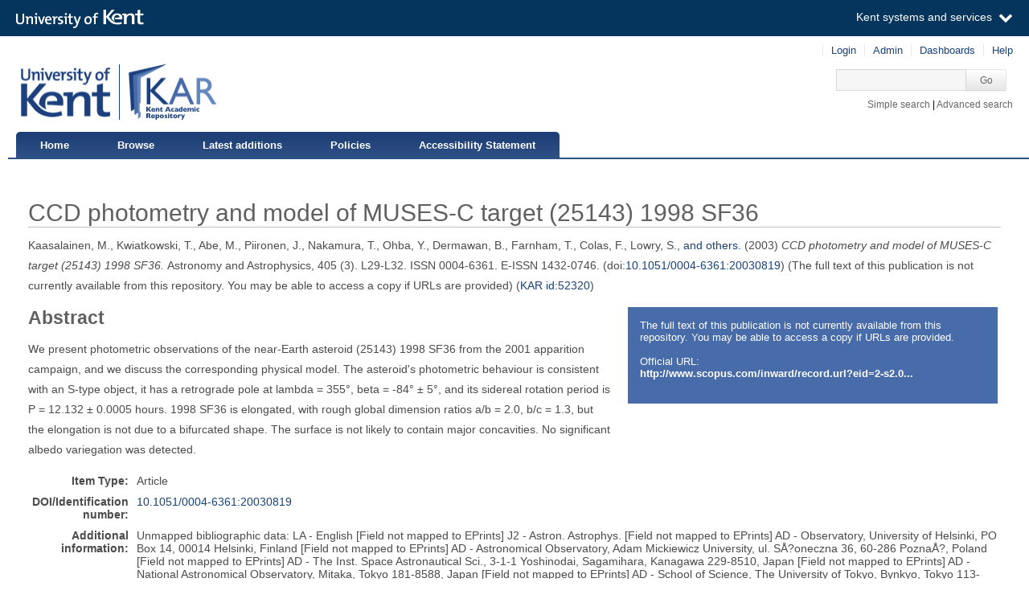

--- FILE ---
content_type: text/html; charset=utf-8
request_url: https://kar.kent.ac.uk/52320/
body_size: 7258
content:
<!DOCTYPE html PUBLIC "-//W3C//DTD XHTML 1.0 Transitional//EN" "http://www.w3.org/TR/xhtml1/DTD/xhtml1-transitional.dtd">
<html xmlns="http://www.w3.org/1999/xhtml" aria="http://www.w3.org/WAI/ARIA/schemata/xhtml-aria-1.dtd" lang="en">
  <head>
    <title> CCD photometry and model of MUSES-C target (25143) 1998 SF36  - Kent Academic Repository</title>
    <meta http-equiv="X-UA-Compatible" content="IE=edge" />
    <link rel="icon" href="/favicon.ico" type="image/x-icon" />
    <link rel="shortcut icon" href="/favicon.ico" type="image/x-icon" />
    <script type="text/javascript" src="https://cdnjs.cloudflare.com/ajax/libs/mathjax/2.7.5/MathJax.js?config=Accessible-full">// <!-- No script --></script>
    <!-- Google tag (gtag.js) --> 
    <script async="async" src="https://www.googletagmanager.com/gtag/js?id=G-7DBK21Q1JD">// <!-- No script --></script> 
    <script>   window.dataLayer = window.dataLayer || [];   function gtag(){dataLayer.push(arguments);}   gtag('js', new Date());   gtag('config', 'G-7DBK21Q1JD'); </script>
    <meta name="eprints.eprintid" content="52320" />
<meta name="eprints.rev_number" content="18" />
<meta name="eprints.eprint_status" content="archive" />
<meta name="eprints.userid" content="8127" />
<meta name="eprints.dir" content="disk0/00/05/23/20" />
<meta name="eprints.datestamp" content="2015-12-08 23:04:36" />
<meta name="eprints.lastmod" content="2025-05-20 09:41:17" />
<meta name="eprints.status_changed" content="2015-12-08 23:04:36" />
<meta name="eprints.type" content="article" />
<meta name="eprints.metadata_visibility" content="show" />
<meta name="eprints.creators_name" content="Kaasalainen, M." />
<meta name="eprints.creators_name" content="Kwiatkowski, T." />
<meta name="eprints.creators_name" content="Abe, M." />
<meta name="eprints.creators_name" content="Piironen, J." />
<meta name="eprints.creators_name" content="Nakamura, T." />
<meta name="eprints.creators_name" content="Ohba, Y." />
<meta name="eprints.creators_name" content="Dermawan, B." />
<meta name="eprints.creators_name" content="Farnham, T." />
<meta name="eprints.creators_name" content="Colas, F." />
<meta name="eprints.creators_name" content="Lowry, S." />
<meta name="eprints.creators_name" content="Weissman, P." />
<meta name="eprints.creators_name" content="Whiteley, R.J." />
<meta name="eprints.creators_name" content="Tholen, D.J." />
<meta name="eprints.creators_name" content="Larson, S.M." />
<meta name="eprints.creators_name" content="Yoshikawa, M." />
<meta name="eprints.creators_name" content="Toth, I." />
<meta name="eprints.creators_name" content="Velichko, F.P." />
<meta name="eprints.creators_id" content="s.c.lowry@kent.ac.uk" />
<meta name="eprints.creators_orcid" content="0000-0002-5605-4329" />
<meta name="eprints.title" content="CCD photometry and model of MUSES-C target (25143) 1998 SF36" />
<meta name="eprints.ispublished" content="pub" />
<meta name="eprints.subjects" content="QB" />
<meta name="eprints.divisions" content="49300" />
<meta name="eprints.full_text_status" content="none" />
<meta name="eprints.keywords" content="Methods: numerical, Solar system: minor planets, asteroids, Techniques: photometric, Bifurcation (mathematics), Charge coupled devices, Mathematical models, Numerical methods, Photometry, Planets, Solar system, Global dimension ratios, Near Earth asteroid, Astrophysics" />
<meta name="eprints.note" content="Unmapped bibliographic data:
LA  - English [Field not mapped to EPrints]
J2  - Astron. Astrophys. [Field not mapped to EPrints]
AD  - Observatory, University of Helsinki, PO Box 14, 00014 Helsinki, Finland [Field not mapped to EPrints]
AD  - Astronomical Observatory, Adam Mickiewicz University, ul. SÅ?oneczna 36, 60-286 PoznaÅ?, Poland [Field not mapped to EPrints]
AD  - The Inst. Space Astronautical Sci., 3-1-1 Yoshinodai, Sagamihara, Kanagawa 229-8510, Japan [Field not mapped to EPrints]
AD  - National Astronomical Observatory, Mitaka, Tokyo 181-8588, Japan [Field not mapped to EPrints]
AD  - School of Science, The University of Tokyo, Bynkyo, Tokyo 113-0033, Japan [Field not mapped to EPrints]
AD  - Department of Astronomy, University of Texas at Austin, Austin, TX 78712, United States [Field not mapped to EPrints]
AD  - IMCCE, Observatoire de Paris, 77 Av. Dentert Rochereau, 75014 Paris, France [Field not mapped to EPrints]
AD  - Earth and Space Sciences Division, Jet Propulsion Laboratory, Pasadena, CA 91109, United States [Field not mapped to EPrints]
AD  - Lunar and Planetary Laboratory, University of Arizona, 1629 E. Univ. Blvd, Tucson, AZ 85721-0092, United States [Field not mapped to EPrints]
AD  - Institute for Astronomy, Woodlawn Drive, 96822 Honolulu, HI, United States [Field not mapped to EPrints]
AD  - Konkoly Observatory, Post Office Box 67, Budapest 1525, Hungary [Field not mapped to EPrints]
AD  - Astronomical Observatory, Kharkiv National University, 35 Sums'ka St., 61022 Kharkiv, Ukraine [Field not mapped to EPrints]
DB  - Scopus [Field not mapped to EPrints]" />
<meta name="eprints.abstract" content="We present photometric observations of the near-Earth asteroid (25143) 1998 SF36 from the 2001 apparition campaign, and we discuss the corresponding physical model. The asteroid's photometric behaviour is consistent with an S-type object, it has a retrograde pole at lambda = 355°, beta = -84° ± 5°, and its sidereal rotation period is P = 12.132 ± 0.0005 hours. 1998 SF36 is elongated, with rough global dimension ratios a/b = 2.0, b/c = 1.3, but the elongation is not due to a bifurcated shape. The surface is not likely to contain major concavities. No significant albedo variegation was detected." />
<meta name="eprints.date" content="2003-07" />
<meta name="eprints.date_type" content="published" />
<meta name="eprints.publication" content="Astronomy and Astrophysics" />
<meta name="eprints.volume" content="405" />
<meta name="eprints.number" content="3" />
<meta name="eprints.publisher" content="EDP Sciences" />
<meta name="eprints.pagerange" content="L29-L32" />
<meta name="eprints.pages" content="1" />
<meta name="eprints.id_number" content="10.1051/0004-6361:20030819" />
<meta name="eprints.refereed" content="TRUE" />
<meta name="eprints.issn" content="0004-6361" />
<meta name="eprints.official_url" content="http://www.scopus.com/inward/record.url?eid=2-s2.0-17044460132&amp;partnerID=40&amp;md5=7cf97dcc37413c9571753f1346071bd3" />
<meta name="eprints.is_edited" content="FALSE" />
<meta name="eprints.deposit_to" content="archive" />
<meta name="eprints.e-issn" content="1432-0746" />
<meta name="eprints.rioxxterms_apc" content="unknown" />
<meta name="eprints.is_for_profile" content="TRUE" />
<meta name="eprints.legacy_division_date_of_change" content="2021-02-16" />
<meta name="eprints.legacy_division_date_of_change" content="2025-05-20" />
<meta name="eprints.legacy_division_legacy_division_id" content="12700/1" />
<meta name="eprints.legacy_division_legacy_division_id" content="12200" />
<meta name="eprints.legacy_division_legacy_division" content="Centre for Astrophysics and Planetary Sciences" />
<meta name="eprints.legacy_division_legacy_division" content="Physics and Astronomy" />
<meta name="eprints.creators_browse_id" content="8127" />
<meta name="eprints.tags" content="10" />
<meta name="eprints.suppress_contact_us" content="TRUE" />
<meta name="eprints.dates_date" content="2003-07" />
<meta name="eprints.dates_date_type" content="published" />
<meta name="eprints.hoa_compliant" content="305" />
<meta name="eprints.hoa_date_pub" content="2003-07" />
<meta name="eprints.hoa_exclude" content="FALSE" />
<meta name="eprints.citation" content="    Kaasalainen, M.,   Kwiatkowski, T.,   Abe, M.,   Piironen, J.,   Nakamura, T.,   Ohba, Y.,   Dermawan, B.,   Farnham, T.,   Colas, F.,   Lowry, S.,      and others.                         Weissman, P.,      Whiteley, R.J.,      Tholen, D.J.,      Larson, S.M.,      Yoshikawa, M.,      Toth, I.,   and     Velichko, F.P.     (hide)    (2003)   CCD photometry and model of MUSES-C target (25143) 1998 SF36.     Astronomy and Astrophysics,  405  (3).  L29-L32.   ISSN 0004-6361.  E-ISSN 1432-0746.      (doi:10.1051/0004-6361:20030819 &lt;https://doi.org/10.1051/0004-6361%3A20030819&gt;)   (The full text of this publication is not currently available from this repository. You may be able to access a copy if URLs are provided)   (KAR id:52320 &lt;/52320&gt;) " />
<link rel="schema.DC" href="http://purl.org/DC/elements/1.0/" />
<meta name="DC.relation" content="https://kar.kent.ac.uk/52320/" />
<meta name="DC.title" content="CCD photometry and model of MUSES-C target (25143) 1998 SF36" />
<meta name="DC.creator" content="Kaasalainen, M." />
<meta name="DC.creator" content="Kwiatkowski, T." />
<meta name="DC.creator" content="Abe, M." />
<meta name="DC.creator" content="Piironen, J." />
<meta name="DC.creator" content="Nakamura, T." />
<meta name="DC.creator" content="Ohba, Y." />
<meta name="DC.creator" content="Dermawan, B." />
<meta name="DC.creator" content="Farnham, T." />
<meta name="DC.creator" content="Colas, F." />
<meta name="DC.creator" content="Lowry, S." id="https://orcid.org/0000-0002-5605-4329" />
<meta name="DC.creator" content="Weissman, P." />
<meta name="DC.creator" content="Whiteley, R.J." />
<meta name="DC.creator" content="Tholen, D.J." />
<meta name="DC.creator" content="Larson, S.M." />
<meta name="DC.creator" content="Yoshikawa, M." />
<meta name="DC.creator" content="Toth, I." />
<meta name="DC.creator" content="Velichko, F.P." />
<meta name="DC.subject" content="QB Astronomy" />
<meta name="DC.description" content="We present photometric observations of the near-Earth asteroid (25143) 1998 SF36 from the 2001 apparition campaign, and we discuss the corresponding physical model. The asteroid's photometric behaviour is consistent with an S-type object, it has a retrograde pole at lambda = 355°, beta = -84° ± 5°, and its sidereal rotation period is P = 12.132 ± 0.0005 hours. 1998 SF36 is elongated, with rough global dimension ratios a/b = 2.0, b/c = 1.3, but the elongation is not due to a bifurcated shape. The surface is not likely to contain major concavities. No significant albedo variegation was detected." />
<meta name="DC.publisher" content="EDP Sciences" />
<meta name="DC.date" content="2003-07" />
<meta name="DC.type" content="Article" />
<meta name="DC.type" content="PeerReviewed" />
<meta name="DC.identifier" content="    Kaasalainen, M.,   Kwiatkowski, T.,   Abe, M.,   Piironen, J.,   Nakamura, T.,   Ohba, Y.,   Dermawan, B.,   Farnham, T.,   Colas, F.,   Lowry, S.,      and others.                         Weissman, P.,      Whiteley, R.J.,      Tholen, D.J.,      Larson, S.M.,      Yoshikawa, M.,      Toth, I.,   and     Velichko, F.P.     (hide)    (2003)   CCD photometry and model of MUSES-C target (25143) 1998 SF36.     Astronomy and Astrophysics,  405  (3).  L29-L32.   ISSN 0004-6361.  E-ISSN 1432-0746.      (doi:10.1051/0004-6361:20030819 &lt;https://doi.org/10.1051/0004-6361%3A20030819&gt;)   (The full text of this publication is not currently available from this repository. You may be able to access a copy if URLs are provided)   (KAR id:52320 &lt;/52320&gt;) " />
<meta name="DC.relation" content="http://www.scopus.com/inward/record.url?eid=2-s2.0-17044460132&amp;partnerID=40&amp;md5=7cf97dcc37413c9571753f1346071bd3" />
<meta name="DC.relation" content="10.1051/0004-6361:20030819" />
<link rel="alternate" href="https://kar.kent.ac.uk/cgi/export/eprint/52320/HTML/kar-eprint-52320.html" type="text/html; charset=utf-8" title="HTML Citation" />
<link rel="alternate" href="https://kar.kent.ac.uk/cgi/export/eprint/52320/DataCiteXML/kar-eprint-52320.xml" type="application/xml; charset=utf-8" title="Data Cite XML" />
<link rel="alternate" href="https://kar.kent.ac.uk/cgi/export/eprint/52320/MultilineCSV/kar-eprint-52320.csv" type="text/csv; charset=utf-8" title="Multiline CSV (Staff)" />
<link rel="alternate" href="https://kar.kent.ac.uk/cgi/export/eprint/52320/MODS/kar-eprint-52320.xml" type="text/xml; charset=utf-8" title="MODS" />
<link rel="alternate" href="https://kar.kent.ac.uk/cgi/export/eprint/52320/RIOXX2/kar-eprint-52320.xml" type="text/xml; charset=utf-8" title="RIOXX2 XML" />
<link rel="alternate" href="https://kar.kent.ac.uk/cgi/export/eprint/52320/EndNote/kar-eprint-52320.enw" type="text/plain; charset=utf-8" title="EndNote" />
<link rel="alternate" href="https://kar.kent.ac.uk/cgi/export/eprint/52320/Simple/kar-eprint-52320.txt" type="text/plain; charset=utf-8" title="Simple Metadata" />
<link rel="alternate" href="https://kar.kent.ac.uk/cgi/export/eprint/52320/RDFNT/kar-eprint-52320.nt" type="text/plain" title="RDF+N-Triples" />
<link rel="alternate" href="https://kar.kent.ac.uk/cgi/export/eprint/52320/Atom/kar-eprint-52320.xml" type="application/atom+xml;charset=utf-8" title="Atom" />
<link rel="alternate" href="https://kar.kent.ac.uk/cgi/export/eprint/52320/COinS/kar-eprint-52320.txt" type="text/plain; charset=utf-8" title="OpenURL ContextObject in Span" />
<link rel="alternate" href="https://kar.kent.ac.uk/cgi/export/eprint/52320/RIS/kar-eprint-52320.ris" type="text/plain" title="Reference Manager" />
<link rel="alternate" href="https://kar.kent.ac.uk/cgi/export/eprint/52320/DIDL/kar-eprint-52320.xml" type="text/xml; charset=utf-8" title="MPEG-21 DIDL" />
<link rel="alternate" href="https://kar.kent.ac.uk/cgi/export/eprint/52320/BibTeX/kar-eprint-52320.bib" type="text/plain" title="BibTeX" />
<link rel="alternate" href="https://kar.kent.ac.uk/cgi/export/eprint/52320/Refer/kar-eprint-52320.refer" type="text/plain" title="Refer" />
<link rel="alternate" href="https://kar.kent.ac.uk/cgi/export/eprint/52320/METS/kar-eprint-52320.xml" type="text/xml; charset=utf-8" title="METS" />
<link rel="alternate" href="https://kar.kent.ac.uk/cgi/export/eprint/52320/RDFXML/kar-eprint-52320.rdf" type="application/rdf+xml" title="RDF+XML" />
<link rel="alternate" href="https://kar.kent.ac.uk/cgi/export/eprint/52320/Text/kar-eprint-52320.txt" type="text/plain; charset=utf-8" title="ASCII Citation" />
<link rel="alternate" href="https://kar.kent.ac.uk/cgi/export/eprint/52320/DC/kar-eprint-52320.txt" type="text/plain; charset=utf-8" title="Dublin Core" />
<link rel="alternate" href="https://kar.kent.ac.uk/cgi/export/eprint/52320/CSVForExcel/kar-eprint-52320.csv" type="text/csv" title="CSV For Excel" />
<link rel="alternate" href="https://kar.kent.ac.uk/cgi/export/eprint/52320/ContextObject/kar-eprint-52320.xml" type="text/xml; charset=utf-8" title="OpenURL ContextObject" />
<link rel="alternate" href="https://kar.kent.ac.uk/cgi/export/eprint/52320/RDFN3/kar-eprint-52320.n3" type="text/n3" title="RDF+N3" />
<link rel="alternate" href="https://kar.kent.ac.uk/cgi/export/eprint/52320/CSV/kar-eprint-52320.csv" type="text/csv; charset=utf-8" title="Multiline CSV" />
<link rel="alternate" href="https://kar.kent.ac.uk/cgi/export/eprint/52320/XML/kar-eprint-52320.xml" type="application/vnd.eprints.data+xml; charset=utf-8" title="EP3 XML" />
<link rel="alternate" href="https://kar.kent.ac.uk/cgi/export/eprint/52320/JSON/kar-eprint-52320.js" type="application/json; charset=utf-8" title="JSON" />
<link rel="Top" href="https://kar.kent.ac.uk/" />
    <link rel="Sword" href="https://kar.kent.ac.uk/sword-app/servicedocument" />
    <link rel="SwordDeposit" href="https://kar.kent.ac.uk/id/contents" />
    <link rel="Search" type="text/html" href="http://kar.kent.ac.uk/cgi/search" />
    <link rel="Search" type="application/opensearchdescription+xml" href="http://kar.kent.ac.uk/cgi/opensearchdescription" title="Kent Academic Repository" />
    <script type="text/javascript" src="https://www.google.com/jsapi"><!--padder--></script><script type="text/javascript">
// <![CDATA[
google.load("visualization", "1", {packages:["corechart", "geochart"]});
// ]]></script><script type="text/javascript">
// <![CDATA[
var eprints_http_root = "https://kar.kent.ac.uk";
var eprints_http_cgiroot = "https://kar.kent.ac.uk/cgi";
var eprints_oai_archive_id = "kar.kent.ac.uk";
var eprints_logged_in = false;
// ]]></script>
    <style type="text/css">.ep_logged_in { display: none }</style>
    <link rel="stylesheet" type="text/css" href="/style/auto-3.3.16.css" />
    <script type="text/javascript" src="/javascript/auto-3.3.16.js"><!--padder--></script>
    <!--[if lte IE 6]>
        <link rel="stylesheet" type="text/css" href="/style/ie6.css" />
   <![endif]-->
    <meta name="Generator" content="EPrints 3.3.16" />
    <meta http-equiv="Content-Type" content="text/html; charset=UTF-8" />
    <meta http-equiv="Content-Language" content="en" />
    
  </head>
  <body>
  <a id="skipmain" class="skip-main sr-only u-show-on-focus" href="#main">Skip to main content</a>
  

<div class="ep_tm_header ep_noprint">
  <div class="ep_tm_header_top">
      <div class="ep_tm_branding">
        <div class="ep_tm_logo">
      <img alt="" src="/style/images/kent-logo.png" />
      <span class="logo-divider"></span>
      <img alt="" src="/style/images/kar-logo.png" /></div> 
          <div id="kinstance" data-instance="kar.kent.ac.uk">Kent Academic Repository</div>
      </div>
      <div class="ep_tm_admin">
        <div class="ep_tm_admin_list">
            <div class="admin"><div class="ep_tm_key_tools" id="ep_tm_menu_tools" role="toolbar"><div><a href="https://kar.kent.ac.uk/cgi/users/home">Login</a></div><div><a href="https://kar.kent.ac.uk/cgi/users/home?screen=Admin">Admin</a></div><div><a href="/cgi/stats/report">Dashboards</a></div><div><a href="/help/">Help</a></div></div></div>
            <div class="search">
              <form method="get" accept-charset="utf-8" action="https://kar.kent.ac.uk/cgi/search">
                 <input class="ep_tm_searchbarbox" accept-charset="utf-8" size="20" type="text" name="q" title="Quick search box" aria-label="Quick search" />
            <input class="ep_tm_searchbarbutton" type="submit" name="_action_search" value="Go" />
            <input type="hidden" name="_action_search" value="Search" />
            <input type="hidden" name="_order" value="bytitle" />
            <input type="hidden" name="basic_srchtype" value="ALL" />
            <input type="hidden" name="_satisfyall" value="ALL" />
        </form></div>
            <div class="search_links"><a href="https://kar.kent.ac.uk/cgi/search/simple">Simple search</a> | <a href="https://kar.kent.ac.uk/cgi/search/advsearch">Advanced search</a></div>
        </div>
      </div>
  </div>
  <nav class="ep_tm_menu_wrap" role="navigation">
    <ul class="ep_tm_menu" role="list">
            <li><a href="https://kar.kent.ac.uk/">Home</a></li>
            <li><a href="https://kar.kent.ac.uk/view/">Browse</a></li>
            <li><a href="https://kar.kent.ac.uk/cgi/latest">Latest additions</a></li>
            <li><a href="https://kar.kent.ac.uk/help/policies.html">Policies</a></li>
            <li><a href="https://www.kent.ac.uk/accessibility/accessibility-statement/kar">Accessibility Statement</a></li>
         </ul>
  </nav> 
</div>


<div class="ep_tm_main">
  
  <div id="main" width="100%" class="ep_tm_main"><div><div align="left">
    <h1 class="ep_tm_pagetitle">

CCD photometry and model of MUSES-C target (25143) 1998 SF36

</h1>
    <div class="ep_summary_content"><div class="ep_summary_content_left"></div><div class="ep_summary_content_right"></div><div class="ep_summary_content_top"></div><div class="ep_summary_content_main">

  <p style="margin-bottom: 1em">
   



    <span id="creators_name_52320_init">
      
         <span class="person_name">Kaasalainen, M.</span>, 
      
         <span class="person_name">Kwiatkowski, T.</span>, 
      
         <span class="person_name">Abe, M.</span>, 
      
         <span class="person_name">Piironen, J.</span>, 
      
         <span class="person_name">Nakamura, T.</span>, 
      
         <span class="person_name">Ohba, Y.</span>, 
      
         <span class="person_name">Dermawan, B.</span>, 
      
         <span class="person_name">Farnham, T.</span>, 
      
         <span class="person_name">Colas, F.</span>, 
      
         <span class="person_name">Lowry, S.</span>, 
      
    </span>

    
      <a id="creators_name_52320_et_al" style="cursor: pointer; display: inline;" onclick="document.getElementById('creators_name_52320_rest').style.display = 'inline'; document.getElementById('creators_name_52320_et_al').style.display = 'none';"> and others.</a>
    

    <span id="creators_name_52320_rest" style="display:none;">
      
        
      
        
      
        
      
        
      
        
      
        
      
        
      
        
      
        
      
        
      
        
           <span class="person_name">Weissman, P.</span>, 
           
        
      
        
           <span class="person_name">Whiteley, R.J.</span>, 
           
        
      
        
           <span class="person_name">Tholen, D.J.</span>, 
           
        
      
        
           <span class="person_name">Larson, S.M.</span>, 
           
        
      
        
           <span class="person_name">Yoshikawa, M.</span>, 
           
        
      
        
           <span class="person_name">Toth, I.</span>, 
            and 
        
      
        
           <span class="person_name">Velichko, F.P.</span>
           
        
      
      
        <a style="cursor: pointer;" onclick="document.getElementById('creators_name_52320_rest').style.display = 'none'; document.getElementById('creators_name_52320_et_al').style.display = 'inline';">(hide)</a>
      
    </span>



  

(2003)


   <em>
      CCD photometry and model of MUSES-C target (25143) 1998 SF36.
   </em>





    Astronomy and Astrophysics, 
    405
     (3).
    
        L29-L32.
      
     ISSN 0004-6361.
     E-ISSN 1432-0746.
  


  


 (doi:<a href="https://doi.org/10.1051/0004-6361%3A20030819" target="_blank">10.1051/0004-6361:20030819</a>)


   
     (The full text of this publication is not currently available from this repository. You may be able to access a copy if URLs are provided)
   


(<a href="/52320">KAR id:52320</a>)

  </p>

  
  <div class="docrr-sidepanel">
    <table class="document_download_table">
      <tbody>
     


    
        <tr>
          <td>
            The full text of this publication is not currently available from this repository. You may be able to access a copy if URLs are provided.
          </td>
        </tr>
        
      

    
      <tr>
        <td colspan="2" class="download_url">Official URL:<br /><a href="http://www.scopus.com/inward/record.url?eid=2-s2.0-17044460132&amp;partnerID=40&amp;md5=7cf97dcc37413c9571753f1346071bd3">http://www.scopus.com/inward/record.url?eid=2-s2.0...</a></td>
      </tr>
    
    
  
  </tbody>
</table>
  


    


  

</div>
  
    <h2>Abstract</h2>
    <div id="abstractbox"><p dir="ltr" style="text-align: left">We present photometric observations of the near-Earth asteroid (25143) 1998 SF36 from the 2001 apparition campaign, and we discuss the corresponding physical model. The asteroid's photometric behaviour is consistent with an S-type object, it has a retrograde pole at lambda = 355°, beta = -84° ± 5°, and its sidereal rotation period is P = 12.132 ± 0.0005 hours. 1998 SF36 is elongated, with rough global dimension ratios a/b = 2.0, b/c = 1.3, but the elongation is not due to a bifurcated shape. The surface is not likely to contain major concavities. No significant albedo variegation was detected.</p></div>
  

  <table class="summary-table" style="margin-bottom: 1em; margin-top: 1em;" cellpadding="3">
    <tr class="ep_row">
      <th align="right">Item Type:</th>
      <td>
        Article
        
        
        
      </td>
    </tr>

    

    
       <tr class="ep_row">
          <th align="right">DOI/Identification number:</th>
          <td><a href="https://doi.org/10.1051/0004-6361%3A20030819" target="_blank">10.1051/0004-6361:20030819</a></td>
       </tr>
    
    
     
    
    
      
    
      
        <tr class="ep_row">
          <th align="right">Additional information:</th>
          <td valign="top">
             Unmapped bibliographic data:&#13;
LA  - English [Field not mapped to EPrints]&#13;
J2  - Astron. Astrophys. [Field not mapped to EPrints]&#13;
AD  - Observatory, University of Helsinki, PO Box 14, 00014 Helsinki, Finland [Field not mapped to EPrints]&#13;
AD  - Astronomical Observatory, Adam Mickiewicz University, ul. SÅ?oneczna 36, 60-286 PoznaÅ?, Poland [Field not mapped to EPrints]&#13;
AD  - The Inst. Space Astronautical Sci., 3-1-1 Yoshinodai, Sagamihara, Kanagawa 229-8510, Japan [Field not mapped to EPrints]&#13;
AD  - National Astronomical Observatory, Mitaka, Tokyo 181-8588, Japan [Field not mapped to EPrints]&#13;
AD  - School of Science, The University of Tokyo, Bynkyo, Tokyo 113-0033, Japan [Field not mapped to EPrints]&#13;
AD  - Department of Astronomy, University of Texas at Austin, Austin, TX 78712, United States [Field not mapped to EPrints]&#13;
AD  - IMCCE, Observatoire de Paris, 77 Av. Dentert Rochereau, 75014 Paris, France [Field not mapped to EPrints]&#13;
AD  - Earth and Space Sciences Division, Jet Propulsion Laboratory, Pasadena, CA 91109, United States [Field not mapped to EPrints]&#13;
AD  - Lunar and Planetary Laboratory, University of Arizona, 1629 E. Univ. Blvd, Tucson, AZ 85721-0092, United States [Field not mapped to EPrints]&#13;
AD  - Institute for Astronomy, Woodlawn Drive, 96822 Honolulu, HI, United States [Field not mapped to EPrints]&#13;
AD  - Konkoly Observatory, Post Office Box 67, Budapest 1525, Hungary [Field not mapped to EPrints]&#13;
AD  - Astronomical Observatory, Kharkiv National University, 35 Sums'ka St., 61022 Kharkiv, Ukraine [Field not mapped to EPrints]&#13;
DB  - Scopus [Field not mapped to EPrints]
             
          </td>
        </tr>
      
    
      
        <tr class="ep_row">
          <th align="right">Uncontrolled keywords:</th>
          <td valign="top">
             Methods: numerical, Solar system: minor planets, asteroids, Techniques: photometric, Bifurcation (mathematics), Charge coupled devices, Mathematical models, Numerical methods, Photometry, Planets, Solar system, Global dimension ratios, Near Earth asteroid, Astrophysics
             
          </td>
        </tr>
      
    
      
        <tr class="ep_row">
          <th align="right">Subjects:</th>
          <td valign="top">
             <a href="https://kar.kent.ac.uk/view/subjects/QB.html">Q Science &gt; QB Astronomy</a>
             
          </td>
        </tr>
      
    
      
        <tr class="ep_row">
          <th align="right">Institutional Unit:</th>
          <td valign="top">
             <a href="https://kar.kent.ac.uk/view/divisions/49300.html">Schools &gt; School of Engineering, Mathematics and Physics &gt; Physics and Astronomy</a>
             
          </td>
        </tr>
      
    
    
      <tr class="ep_row">
        <th align="right">Former Institutional Unit:</th>
        <td valign="top">
          <div>Divisions &gt; Division of Natural Sciences &gt; Physics and Astronomy</div>
        </td>
      </tr> 
    
    
    
      
    
      
    
      
    
      
        <tr class="ep_row">
          <th align="right">Depositing User:</th>
          <td valign="top">
             

<span class="ep_name_citation"><span class="person_name">Stephen Lowry</span></span>


             
          </td>
        </tr>
      
    
      
        <tr class="ep_row">
          <th align="right">Date Deposited:</th>
          <td valign="top">
             08 Dec 2015 23:04
             UTC
          </td>
        </tr>
      
    
      
        <tr class="ep_row">
          <th align="right">Last Modified:</th>
          <td valign="top">
             20 May 2025 09:41
             UTC
          </td>
        </tr>
      
    
    <tr class="ep_row">
      <th align="right">Resource URI:</th>
      <td valign="top">https://kar.kent.ac.uk/id/eprint/52320 (The current URI for this page, for reference purposes)</td>
    </tr>
  </table>
  
  
<div class="kentauthorinfo">
  <h2>University of Kent Author Information</h2>
  <div>
      
       <h3>Lowry, S..</h3>
  <table class="summary-table" style="margin-bottom: 1em; margin-top: 1em;" cellpadding="3">
    <tr class="ep_row">
      <th align="right">Creator's ORCID:</th>
      <td>
        
                <a href="https://orcid.org/0000-0002-5605-4329"><img id="orcid_logo" src="/images/orcid_16x16.png" alt="ORCiD logo" />https://orcid.org/0000-0002-5605-4329</a>  
        
      </td>
    </tr>
    <tr class="ep_row">
      <th align="right"> <a href="https://credit.niso.org/" target="_blank">CReDIT Contributor Roles:</a></th>
      <td></td>
    </tr>
  </table>
    
  </div>
</div>
  
    <div class="ep_summary_page_actions">
      <ul>
        
        <li class="ep_summary_page_actions_title">Export to: </li>
        <li><a rel="nofollow" href="https://kar.kent.ac.uk/cgi/export/52320/RIS/kar-eprint-52320.txt">RefWorks</a></li>
        <li><a rel="nofollow" href="https://kar.kent.ac.uk/cgi/export/52320/XML/kar-eprint-52320.txt">EPrints3 XML</a></li>
        <li><a rel="nofollow" href="https://kar.kent.ac.uk/cgi/export/52320/BibTeX/kar-eprint-52320.txt">BibTeX</a></li>
        <li><a rel="nofollow" href="https://kar.kent.ac.uk/cgi/export/52320/MultilineCSV/kar-eprint-52320.csv">CSV</a></li>
<!--
        <li><a href="{$config{http_cgiurl}}/export/{eprintid}/BibTeX/kar-eprint-{eprintid}.txt"><epc:phrase ref="ep_summary_page_export_bibtex" /></a></li>
 -->
      </ul>
      <ul>
        <li class="ep_summary_page_actions_title">Depositors only (login required): </li>
        
        <li><form method="get" accept-charset="utf-8" action="/cgi/users/home"><input name="screen" id="screen" value="EPrint::View" type="hidden" /><input name="eprintid" id="eprintid" value="52320" type="hidden" /><input role="button" class="ep_form_action_button" type="submit" value="Edit this record" /></form></li>
        
      </ul>
    </div>

  

</div><div class="ep_summary_content_bottom"><div class="ep_summary_box" id="ep_summary_box_58852"><div class="ep_summary_box_title"><div class="ep_no_js">Altmetric</div><div class="ep_only_js" id="ep_summary_box_58852_colbar"><a class="ep_box_collapse_link" onclick="EPJS_blur(event); EPJS_toggleSlideScroll('ep_summary_box_58852_content',true,'ep_summary_box_58852');EPJS_toggle('ep_summary_box_58852_colbar',true);EPJS_toggle('ep_summary_box_58852_bar',false);return false" href="#"><img alt="-" src="/style/images/minus.png" border="0" /> Altmetric</a></div><div class="ep_only_js" id="ep_summary_box_58852_bar" style="display: none"><a class="ep_box_collapse_link" onclick="EPJS_blur(event); EPJS_toggleSlideScroll('ep_summary_box_58852_content',false,'ep_summary_box_58852');EPJS_toggle('ep_summary_box_58852_colbar',true);EPJS_toggle('ep_summary_box_58852_bar',false);return false" href="#"><img alt="+" src="/style/images/plus.png" border="0" /> Altmetric</a></div></div><div class="ep_summary_box_body" id="ep_summary_box_58852_content"><div id="ep_summary_box_58852_content_inner"><div id="altmetric_summary_page" data-doi="10.1051/0004-6361:20030819"></div><script type="text/javascript">
// <![CDATA[
new EP_Altmetric_Badge( 'altmetric_summary_page' );
// ]]></script></div></div></div><div class="ep_summary_box" id="ep_summary_box_58853"><div class="ep_summary_box_title"><div class="ep_no_js">Total Views</div><div class="ep_only_js" id="ep_summary_box_58853_colbar"><a class="ep_box_collapse_link" onclick="EPJS_blur(event); EPJS_toggleSlideScroll('ep_summary_box_58853_content',true,'ep_summary_box_58853');EPJS_toggle('ep_summary_box_58853_colbar',true);EPJS_toggle('ep_summary_box_58853_bar',false);return false" href="#"><img alt="-" src="/style/images/minus.png" border="0" /> Total Views</a></div><div class="ep_only_js" id="ep_summary_box_58853_bar" style="display: none"><a class="ep_box_collapse_link" onclick="EPJS_blur(event); EPJS_toggleSlideScroll('ep_summary_box_58853_content',false,'ep_summary_box_58853');EPJS_toggle('ep_summary_box_58853_colbar',true);EPJS_toggle('ep_summary_box_58853_bar',false);return false" href="#"><img alt="+" src="/style/images/plus.png" border="0" /> Total Views</a></div></div><div class="ep_summary_box_body" id="ep_summary_box_58853_content"><div id="ep_summary_box_58853_content_inner"><p>Total unique views of this page since July 2020. For more details click on the image.</p><span id="irus_widget_container"></span><script id="irus_ir_widget" src="https://irus.jisc.ac.uk/r5/uk/js/irus_ir_widget.js?requestor_id=2ebebbe52e9604dc0d1faf93c822d7f2&amp;platform=119&amp;metric_type=Unique_Item_Investigations&amp;item_id=oai%3Akar.kent.ac.uk%3A52320&amp;show_badge_only=1">// <!-- No script --></script></div></div></div></div><div class="ep_summary_content_after"></div></div>
  </div></div></div>
</div>
<div class="ep_tm_footer ep_noprint">
    <div class="ep_tm_eprintslogo">
        <a href="http://www.eprints.org/">
            <img src="/style/images/eprints-logo.jpg" alt="Powered by Eprints" />
        </a>
    </div>    
    <div id="irus_widget_container" class="ep_tm_frontpageirus"></div>
     <div class="ep_tm_sensusaccess">
         <a href="https://www.sensusaccess.com/">
             <img src="/style/images/sensusaccess.png" alt="SensusAccess" />
        </a>
    </div>
    <div class="ep_tm_footerlinks">
        <a href="https://kar.kent.ac.uk/cgi/users/home?screen=FeedbackForm">Feedback</a>
    </div>
    
</div>

    <script src="//static.kent.ac.uk/navbar/kent-header-light.min.js">// <!-- No script --></script>
    <script id="irus_pr_widget" src="https://irus.jisc.ac.uk/r5/uk/js/irus_pr_widget.js?requestor_id=2ebebbe52e9604dc0d1faf93c822d7f2&amp;platform=119&amp;metric_type=Unique_Item_Investigations&amp;show_item_types=1&amp;show_badge_only=1">// <!-- No script --></script>

  </body>
</html>